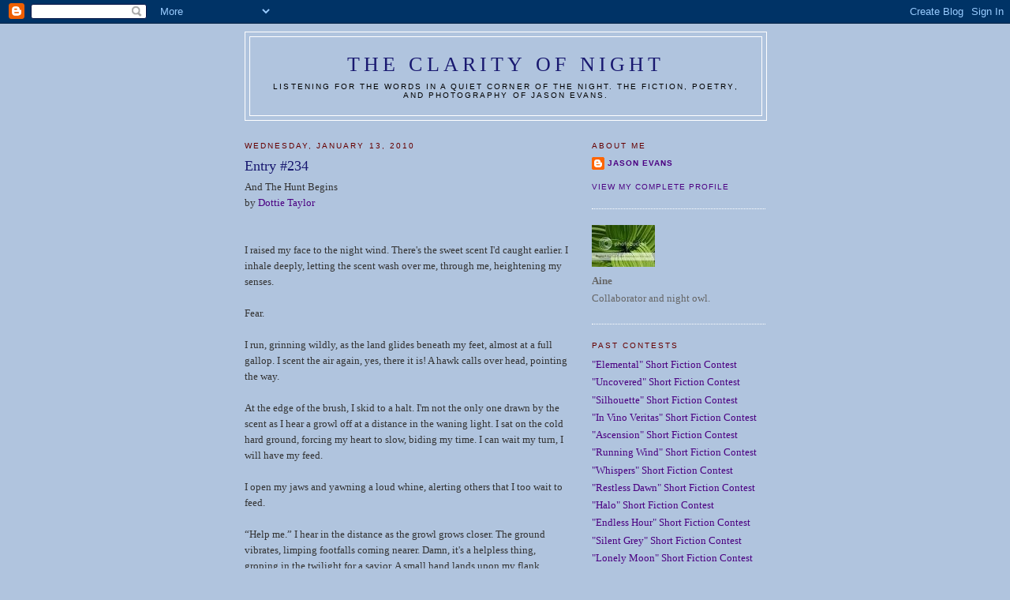

--- FILE ---
content_type: text/html; charset=UTF-8
request_url: https://clarityofnight.blogspot.com/2010/01/entry-234.html?showComment=1263841057012
body_size: 16152
content:
<!DOCTYPE html>
<html dir='ltr' xmlns='http://www.w3.org/1999/xhtml' xmlns:b='http://www.google.com/2005/gml/b' xmlns:data='http://www.google.com/2005/gml/data' xmlns:expr='http://www.google.com/2005/gml/expr'>
<head>
<link href='https://www.blogger.com/static/v1/widgets/2944754296-widget_css_bundle.css' rel='stylesheet' type='text/css'/>
<meta content='vITromZVnmzD6Rr5Sb9zwv+nRE0cyvxYixcpM8p4d5k=' name='verify-v1'/>
<META content='ecda477831b89688' name='y_key'></META>
<meta content='The fiction, poetry, and photography of Jason Evans' name='description'/>
<meta content='INTP,Jason Evans,Clarity of Night,fiction,poetry,photography,short fiction contest' name='keywords'/>
<meta content='text/html; charset=UTF-8' http-equiv='Content-Type'/>
<meta content='blogger' name='generator'/>
<link href='https://clarityofnight.blogspot.com/favicon.ico' rel='icon' type='image/x-icon'/>
<link href='http://clarityofnight.blogspot.com/2010/01/entry-234.html' rel='canonical'/>
<link rel="alternate" type="application/atom+xml" title="The Clarity of Night - Atom" href="https://clarityofnight.blogspot.com/feeds/posts/default" />
<link rel="alternate" type="application/rss+xml" title="The Clarity of Night - RSS" href="https://clarityofnight.blogspot.com/feeds/posts/default?alt=rss" />
<link rel="service.post" type="application/atom+xml" title="The Clarity of Night - Atom" href="https://www.blogger.com/feeds/15498010/posts/default" />

<link rel="alternate" type="application/atom+xml" title="The Clarity of Night - Atom" href="https://clarityofnight.blogspot.com/feeds/1390439862988477632/comments/default" />
<!--Can't find substitution for tag [blog.ieCssRetrofitLinks]-->
<meta content='http://clarityofnight.blogspot.com/2010/01/entry-234.html' property='og:url'/>
<meta content='Entry #234' property='og:title'/>
<meta content='And The Hunt Begins by Dottie Taylor I raised my face to the night wind.  There&#39;s the sweet scent I&#39;d caught earlier.  I inhale deeply, lett...' property='og:description'/>
<title>The Clarity of Night: Entry #234</title>
<style id='page-skin-1' type='text/css'><!--
/*
-----------------------------------------------
Blogger Template Style
Name:     Minima
Designer: Douglas Bowman
URL:      www.stopdesign.com
Date:     26 Feb 2004
Updated by: Blogger Team
----------------------------------------------- */
/* Variable definitions
====================
<Variable name="bgcolor" description="Page Background Color"
type="color" default="#fff">
<Variable name="textcolor" description="Text Color"
type="color" default="#333">
<Variable name="linkcolor" description="Link Color"
type="color" default="#58a">
<Variable name="pagetitlecolor" description="Blog Title Color"
type="color" default="#666">
<Variable name="descriptioncolor" description="Blog Description Color"
type="color" default="#999">
<Variable name="titlecolor" description="Post Title Color"
type="color" default="#c60">
<Variable name="bordercolor" description="Border Color"
type="color" default="#ccc">
<Variable name="sidebarcolor" description="Sidebar Title Color"
type="color" default="#999">
<Variable name="sidebartextcolor" description="Sidebar Text Color"
type="color" default="#666">
<Variable name="visitedlinkcolor" description="Visited Link Color"
type="color" default="#999">
<Variable name="bodyfont" description="Text Font"
type="font" default="normal normal 100% Georgia, Serif">
<Variable name="headerfont" description="Sidebar Title Font"
type="font"
default="normal normal 78% 'Trebuchet MS',Trebuchet,Arial,Verdana,Sans-serif">
<Variable name="pagetitlefont" description="Blog Title Font"
type="font"
default="normal normal 200% Georgia, Serif">
<Variable name="descriptionfont" description="Blog Description Font"
type="font"
default="normal normal 78% 'Trebuchet MS', Trebuchet, Arial, Verdana, Sans-serif">
<Variable name="postfooterfont" description="Post Footer Font"
type="font"
default="normal normal 78% 'Trebuchet MS', Trebuchet, Arial, Verdana, Sans-serif">
<Variable name="startSide" description="Side where text starts in blog language"
type="automatic" default="left">
<Variable name="endSide" description="Side where text ends in blog language"
type="automatic" default="right">
*/
/* Use this with templates/template-twocol.html */
body {
background:#B0C4DE;
margin:0;
color:#333333;
font:x-small Georgia Serif;
font-size/* */:/**/small;
font-size: /**/small;
text-align: center;
}
a:link {
color:#4B0082;
text-decoration:none;
}
a:visited {
color:#4B0082;
text-decoration:none;
}
a:hover {
color:#FAEBD7;
text-decoration:underline;
}
a img {
border-width:0;
}
/* Header
-----------------------------------------------
*/
#header-wrapper {
width:660px;
margin:0 auto 10px;
border:1px solid #ffffff;
}
#header-inner {
background-position: center;
margin-left: auto;
margin-right: auto;
}
#header {
margin: 5px;
border: 1px solid #ffffff;
text-align: center;
color:#191970;
}
#header h1 {
margin:5px 5px 0;
padding:15px 20px .25em;
line-height:1.2em;
text-transform:uppercase;
letter-spacing:.2em;
font: normal normal 200% Georgia, Serif;
}
#header a {
color:#191970;
text-decoration:none;
}
#header a:hover {
color:#191970;
}
#header .description {
margin:0 5px 5px;
padding:0 20px 15px;
max-width:700px;
text-transform:uppercase;
letter-spacing:.2em;
line-height: 1.4em;
font: normal normal 78% 'Trebuchet MS', Trebuchet, Arial, Verdana, Sans-serif;
color: #000000;
}
#header img {
margin-left: auto;
margin-right: auto;
}
/* Outer-Wrapper
----------------------------------------------- */
#outer-wrapper {
width: 660px;
margin:0 auto;
padding:10px;
text-align:left;
font: normal normal 100% Georgia, Serif;
}
#main-wrapper {
width: 410px;
float: left;
word-wrap: break-word; /* fix for long text breaking sidebar float in IE */
overflow: hidden;     /* fix for long non-text content breaking IE sidebar float */
}
#sidebar-wrapper {
width: 220px;
float: right;
word-wrap: break-word; /* fix for long text breaking sidebar float in IE */
overflow: hidden;      /* fix for long non-text content breaking IE sidebar float */
}
/* Headings
----------------------------------------------- */
h2 {
margin:1.5em 0 .75em;
font:normal normal 78% 'Trebuchet MS',Trebuchet,Arial,Verdana,Sans-serif;
line-height: 1.4em;
text-transform:uppercase;
letter-spacing:.2em;
color:#660000;
}
/* Posts
-----------------------------------------------
*/
h2.date-header {
margin:1.5em 0 .5em;
}
.post {
margin:.5em 0 1.5em;
border-bottom:1px dotted #ffffff;
padding-bottom:1.5em;
}
.post h3 {
margin:.25em 0 0;
padding:0 0 4px;
font-size:140%;
font-weight:normal;
line-height:1.4em;
color:#191970;
}
.post h3 a, .post h3 a:visited, .post h3 strong {
display:block;
text-decoration:none;
color:#191970;
font-weight:normal;
}
.post h3 strong, .post h3 a:hover {
color:#333333;
}
.post-body {
margin:0 0 .75em;
line-height:1.6em;
}
.post-body blockquote {
line-height:1.3em;
}
.post-footer {
margin: .75em 0;
color:#660000;
text-transform:uppercase;
letter-spacing:.1em;
font: normal normal 78% 'Trebuchet MS', Trebuchet, Arial, Verdana, Sans-serif;
line-height: 1.4em;
}
.comment-link {
margin-left:.6em;
}
.post img {
padding:4px;
border:1px solid #ffffff;
}
.post blockquote {
margin:1em 20px;
}
.post blockquote p {
margin:.75em 0;
}
/* Comments
----------------------------------------------- */
#comments h4 {
margin:1em 0;
font-weight: bold;
line-height: 1.4em;
text-transform:uppercase;
letter-spacing:.2em;
color: #660000;
}
#comments-block {
margin:1em 0 1.5em;
line-height:1.6em;
}
#comments-block .comment-author {
margin:.5em 0;
}
#comments-block .comment-body {
margin:.25em 0 0;
}
#comments-block .comment-footer {
margin:-.25em 0 2em;
line-height: 1.4em;
text-transform:uppercase;
letter-spacing:.1em;
}
#comments-block .comment-body p {
margin:0 0 .75em;
}
.deleted-comment {
font-style:italic;
color:gray;
}
#blog-pager-newer-link {
float: left;
}
#blog-pager-older-link {
float: right;
}
#blog-pager {
text-align: center;
}
.feed-links {
clear: both;
line-height: 2.5em;
}
/* Sidebar Content
----------------------------------------------- */
.sidebar {
color: #666666;
line-height: 1.5em;
}
.sidebar ul {
list-style:none;
margin:0 0 0;
padding:0 0 0;
}
.sidebar li {
margin:0;
padding-top:0;
padding-right:0;
padding-bottom:.25em;
padding-left:15px;
text-indent:-15px;
line-height:1.5em;
}
.sidebar .widget, .main .widget {
border-bottom:1px dotted #ffffff;
margin:0 0 1.5em;
padding:0 0 1.5em;
}
.main .Blog {
border-bottom-width: 0;
}
/* Profile
----------------------------------------------- */
.profile-img {
float: left;
margin-top: 0;
margin-right: 5px;
margin-bottom: 5px;
margin-left: 0;
padding: 4px;
border: 1px solid #ffffff;
}
.profile-data {
margin:0;
text-transform:uppercase;
letter-spacing:.1em;
font: normal normal 78% 'Trebuchet MS', Trebuchet, Arial, Verdana, Sans-serif;
color: #660000;
font-weight: bold;
line-height: 1.6em;
}
.profile-datablock {
margin:.5em 0 .5em;
}
.profile-textblock {
margin: 0.5em 0;
line-height: 1.6em;
}
.profile-link {
font: normal normal 78% 'Trebuchet MS', Trebuchet, Arial, Verdana, Sans-serif;
text-transform: uppercase;
letter-spacing: .1em;
}
/* Footer
----------------------------------------------- */
#footer {
width:660px;
clear:both;
margin:0 auto;
padding-top:15px;
line-height: 1.6em;
text-transform:uppercase;
letter-spacing:.1em;
text-align: center;
}

--></style>
<link href='https://www.blogger.com/dyn-css/authorization.css?targetBlogID=15498010&amp;zx=9d67c0fb-5204-4140-8fdd-ea7455842605' media='none' onload='if(media!=&#39;all&#39;)media=&#39;all&#39;' rel='stylesheet'/><noscript><link href='https://www.blogger.com/dyn-css/authorization.css?targetBlogID=15498010&amp;zx=9d67c0fb-5204-4140-8fdd-ea7455842605' rel='stylesheet'/></noscript>
<meta name='google-adsense-platform-account' content='ca-host-pub-1556223355139109'/>
<meta name='google-adsense-platform-domain' content='blogspot.com'/>

</head>
<body>
<div class='navbar section' id='navbar'><div class='widget Navbar' data-version='1' id='Navbar1'><script type="text/javascript">
    function setAttributeOnload(object, attribute, val) {
      if(window.addEventListener) {
        window.addEventListener('load',
          function(){ object[attribute] = val; }, false);
      } else {
        window.attachEvent('onload', function(){ object[attribute] = val; });
      }
    }
  </script>
<div id="navbar-iframe-container"></div>
<script type="text/javascript" src="https://apis.google.com/js/platform.js"></script>
<script type="text/javascript">
      gapi.load("gapi.iframes:gapi.iframes.style.bubble", function() {
        if (gapi.iframes && gapi.iframes.getContext) {
          gapi.iframes.getContext().openChild({
              url: 'https://www.blogger.com/navbar/15498010?po\x3d1390439862988477632\x26origin\x3dhttps://clarityofnight.blogspot.com',
              where: document.getElementById("navbar-iframe-container"),
              id: "navbar-iframe"
          });
        }
      });
    </script><script type="text/javascript">
(function() {
var script = document.createElement('script');
script.type = 'text/javascript';
script.src = '//pagead2.googlesyndication.com/pagead/js/google_top_exp.js';
var head = document.getElementsByTagName('head')[0];
if (head) {
head.appendChild(script);
}})();
</script>
</div></div>
<div id='outer-wrapper'><div id='wrap2'>
<!-- skip links for text browsers -->
<span id='skiplinks' style='display:none;'>
<a href='#main'>skip to main </a> |
      <a href='#sidebar'>skip to sidebar</a>
</span>
<div id='header-wrapper'>
<div class='header section' id='header'><div class='widget Header' data-version='1' id='Header1'>
<div id='header-inner'>
<div class='titlewrapper'>
<h1 class='title'>
<a href='https://clarityofnight.blogspot.com/'>
The Clarity of Night
</a>
</h1>
</div>
<div class='descriptionwrapper'>
<p class='description'><span>Listening for the words in a quiet corner of the night. The fiction, poetry, and photography of Jason Evans.</span></p>
</div>
</div>
</div></div>
</div>
<div id='content-wrapper'>
<div id='crosscol-wrapper' style='text-align:center'>
<div class='crosscol no-items section' id='crosscol'></div>
</div>
<div id='main-wrapper'>
<div class='main section' id='main'><div class='widget Blog' data-version='1' id='Blog1'>
<div class='blog-posts hfeed'>

          <div class="date-outer">
        
<h2 class='date-header'><span>Wednesday, January 13, 2010</span></h2>

          <div class="date-posts">
        
<div class='post-outer'>
<div class='post hentry uncustomized-post-template' itemprop='blogPost' itemscope='itemscope' itemtype='http://schema.org/BlogPosting'>
<meta content='15498010' itemprop='blogId'/>
<meta content='1390439862988477632' itemprop='postId'/>
<a name='1390439862988477632'></a>
<h3 class='post-title entry-title' itemprop='name'>
Entry #234
</h3>
<div class='post-header'>
<div class='post-header-line-1'></div>
</div>
<div class='post-body entry-content' id='post-body-1390439862988477632' itemprop='description articleBody'>
And The Hunt Begins<br />by <a href="http://myblog2point0.blogspot.com/">Dottie Taylor</a><br /><br /><br />I raised my face to the night wind.  There's the sweet scent I'd caught earlier.  I inhale deeply, letting the scent wash over me, through me, heightening my senses.<br /><br />Fear.<br /><br />I run, grinning wildly, as the land glides beneath my feet, almost at a full gallop.  I scent the air again, yes, there it is!  A hawk calls over head, pointing the way.<br /><br />At the edge of the brush, I skid to a halt.  I'm not the only one drawn by the scent as I hear a growl off at a distance in the waning light.  I sat on the cold hard ground, forcing my heart to slow, biding my time.  I can wait my turn, I will have my feed.<br /><br />I open my jaws and yawning a loud whine, alerting others that I too wait to feed. <br /><br />&#8220;Help me.&#8221;  I hear in the distance as the growl grows closer.  The ground vibrates, limping footfalls coming nearer.  Damn, it's a helpless thing, groping in the twilight for a savior.  A small hand lands upon my flank, curling in my fur.<br /><br />&#8220;Please, I'm lost.&#8221;  It pleads.  <br /><br />Food, my instincts cry.   <br /><br />Help it, my heart demands.<br /><br />Shifting is always the worst part, especially when I've been denied my feast.  Bones pop as I change, no one feeds tonight.<br /><br />A child cries in the darkness.<br />  <br />&#8220;I'm here.&#8221;  I reach out, taking the small hand in mine.  &#8220;I'm here.&#8221;
<div style='clear: both;'></div>
</div>
<div class='post-footer'>
<div class='post-footer-line post-footer-line-1'>
<span class='post-author vcard'>
Posted by
<span class='fn' itemprop='author' itemscope='itemscope' itemtype='http://schema.org/Person'>
<span itemprop='name'>Anonymous</span>
</span>
</span>
<span class='post-timestamp'>
at
<meta content='http://clarityofnight.blogspot.com/2010/01/entry-234.html' itemprop='url'/>
<a class='timestamp-link' href='https://clarityofnight.blogspot.com/2010/01/entry-234.html' rel='bookmark' title='permanent link'><abbr class='published' itemprop='datePublished' title='2010-01-13T22:54:00-05:00'>10:54 PM</abbr></a>
</span>
<span class='post-comment-link'>
</span>
<span class='post-icons'>
<span class='item-action'>
<a href='https://www.blogger.com/email-post/15498010/1390439862988477632' title='Email Post'>
<img alt='' class='icon-action' height='13' src='https://resources.blogblog.com/img/icon18_email.gif' width='18'/>
</a>
</span>
<span class='item-control blog-admin pid-937873283'>
<a href='https://www.blogger.com/post-edit.g?blogID=15498010&postID=1390439862988477632&from=pencil' title='Edit Post'>
<img alt='' class='icon-action' height='18' src='https://resources.blogblog.com/img/icon18_edit_allbkg.gif' width='18'/>
</a>
</span>
</span>
<div class='post-share-buttons goog-inline-block'>
</div>
</div>
<div class='post-footer-line post-footer-line-2'>
<span class='post-labels'>
</span>
</div>
<div class='post-footer-line post-footer-line-3'>
<span class='post-location'>
</span>
</div>
</div>
</div>
<div class='comments' id='comments'>
<a name='comments'></a>
<h4>29 comments:</h4>
<div id='Blog1_comments-block-wrapper'>
<dl class='avatar-comment-indent' id='comments-block'>
<dt class='comment-author ' id='c5745611964300745733'>
<a name='c5745611964300745733'></a>
<div class="avatar-image-container vcard"><span dir="ltr"><a href="https://www.blogger.com/profile/05264585685253812090" target="" rel="nofollow" onclick="" class="avatar-hovercard" id="av-5745611964300745733-05264585685253812090"><img src="https://resources.blogblog.com/img/blank.gif" width="35" height="35" class="delayLoad" style="display: none;" longdesc="//blogger.googleusercontent.com/img/b/R29vZ2xl/AVvXsEglMwjP7WeQkmcYYJUUsbCLvdrGzzK146ze0JA5iFTKGeLzCtzrw-07wWPEMgVnF_a0JFP-tKqMb9PYQY3d8hcFCj2nxiIk6tpRvzWmSyCnjbdxfGecS5kCyEQmH0D-XIg/s45-c/IMAGE0300.JPG" alt="" title="Bernita">

<noscript><img src="//blogger.googleusercontent.com/img/b/R29vZ2xl/AVvXsEglMwjP7WeQkmcYYJUUsbCLvdrGzzK146ze0JA5iFTKGeLzCtzrw-07wWPEMgVnF_a0JFP-tKqMb9PYQY3d8hcFCj2nxiIk6tpRvzWmSyCnjbdxfGecS5kCyEQmH0D-XIg/s45-c/IMAGE0300.JPG" width="35" height="35" class="photo" alt=""></noscript></a></span></div>
<a href='https://www.blogger.com/profile/05264585685253812090' rel='nofollow'>Bernita</a>
said...
</dt>
<dd class='comment-body' id='Blog1_cmt-5745611964300745733'>
<p>
Nice story.A nice &quot;change.&quot;
</p>
</dd>
<dd class='comment-footer'>
<span class='comment-timestamp'>
<a href='https://clarityofnight.blogspot.com/2010/01/entry-234.html?showComment=1263443576838#c5745611964300745733' title='comment permalink'>
January 13, 2010 11:32 PM
</a>
<span class='item-control blog-admin pid-88363394'>
<a class='comment-delete' href='https://www.blogger.com/comment/delete/15498010/5745611964300745733' title='Delete Comment'>
<img src='https://resources.blogblog.com/img/icon_delete13.gif'/>
</a>
</span>
</span>
</dd>
<dt class='comment-author ' id='c6804130882844913967'>
<a name='c6804130882844913967'></a>
<div class="avatar-image-container vcard"><span dir="ltr"><a href="https://www.blogger.com/profile/06120847492230531939" target="" rel="nofollow" onclick="" class="avatar-hovercard" id="av-6804130882844913967-06120847492230531939"><img src="https://resources.blogblog.com/img/blank.gif" width="35" height="35" class="delayLoad" style="display: none;" longdesc="//blogger.googleusercontent.com/img/b/R29vZ2xl/AVvXsEip2vv_5wajSebeF0GoX5FdfYxef9Hhh9iHCwY-0kcyLfH9pdjMJrLlKQDRI6YlHWOcx5tL0ng99nXIzO3-juB0Yg2sroN3bKu6CwyHfzauLQQB5UcVvYNhyhsm_44meco/s45-c/profile.jpg" alt="" title="Laurel">

<noscript><img src="//blogger.googleusercontent.com/img/b/R29vZ2xl/AVvXsEip2vv_5wajSebeF0GoX5FdfYxef9Hhh9iHCwY-0kcyLfH9pdjMJrLlKQDRI6YlHWOcx5tL0ng99nXIzO3-juB0Yg2sroN3bKu6CwyHfzauLQQB5UcVvYNhyhsm_44meco/s45-c/profile.jpg" width="35" height="35" class="photo" alt=""></noscript></a></span></div>
<a href='https://www.blogger.com/profile/06120847492230531939' rel='nofollow'>Laurel</a>
said...
</dt>
<dd class='comment-body' id='Blog1_cmt-6804130882844913967'>
<p>
Great take on a shifter tale. i love the animal vs. human duality.
</p>
</dd>
<dd class='comment-footer'>
<span class='comment-timestamp'>
<a href='https://clarityofnight.blogspot.com/2010/01/entry-234.html?showComment=1263445567394#c6804130882844913967' title='comment permalink'>
January 14, 2010 12:06 AM
</a>
<span class='item-control blog-admin pid-1732190563'>
<a class='comment-delete' href='https://www.blogger.com/comment/delete/15498010/6804130882844913967' title='Delete Comment'>
<img src='https://resources.blogblog.com/img/icon_delete13.gif'/>
</a>
</span>
</span>
</dd>
<dt class='comment-author ' id='c1770265508940435757'>
<a name='c1770265508940435757'></a>
<div class="avatar-image-container vcard"><span dir="ltr"><a href="https://www.blogger.com/profile/18311954967682696734" target="" rel="nofollow" onclick="" class="avatar-hovercard" id="av-1770265508940435757-18311954967682696734"><img src="https://resources.blogblog.com/img/blank.gif" width="35" height="35" class="delayLoad" style="display: none;" longdesc="//blogger.googleusercontent.com/img/b/R29vZ2xl/AVvXsEivDojgh_cbL-OAQgVHS7OPkrucdcEDsqib9z9NZtJRt3VmqqPlZVXR72K__-rygK3qGQfFk4abg_y6xsyzRZylYYK2Tl73vx7Pl0J8z_cPJG9H3PFQBKVoqa-1zPuXKw/s45-c/ProfilePic.jpg" alt="" title="Aniket Thakkar">

<noscript><img src="//blogger.googleusercontent.com/img/b/R29vZ2xl/AVvXsEivDojgh_cbL-OAQgVHS7OPkrucdcEDsqib9z9NZtJRt3VmqqPlZVXR72K__-rygK3qGQfFk4abg_y6xsyzRZylYYK2Tl73vx7Pl0J8z_cPJG9H3PFQBKVoqa-1zPuXKw/s45-c/ProfilePic.jpg" width="35" height="35" class="photo" alt=""></noscript></a></span></div>
<a href='https://www.blogger.com/profile/18311954967682696734' rel='nofollow'>Aniket Thakkar</a>
said...
</dt>
<dd class='comment-body' id='Blog1_cmt-1770265508940435757'>
<p>
Loved the two vices that show his thought conflicts. A very satisfying end too. Loved it.
</p>
</dd>
<dd class='comment-footer'>
<span class='comment-timestamp'>
<a href='https://clarityofnight.blogspot.com/2010/01/entry-234.html?showComment=1263447738393#c1770265508940435757' title='comment permalink'>
January 14, 2010 12:42 AM
</a>
<span class='item-control blog-admin pid-107374061'>
<a class='comment-delete' href='https://www.blogger.com/comment/delete/15498010/1770265508940435757' title='Delete Comment'>
<img src='https://resources.blogblog.com/img/icon_delete13.gif'/>
</a>
</span>
</span>
</dd>
<dt class='comment-author ' id='c4398558687928178319'>
<a name='c4398558687928178319'></a>
<div class="avatar-image-container vcard"><span dir="ltr"><a href="https://www.blogger.com/profile/01457446171624585099" target="" rel="nofollow" onclick="" class="avatar-hovercard" id="av-4398558687928178319-01457446171624585099"><img src="https://resources.blogblog.com/img/blank.gif" width="35" height="35" class="delayLoad" style="display: none;" longdesc="//blogger.googleusercontent.com/img/b/R29vZ2xl/AVvXsEii3cFDSrE3hMMlH2DiaJP-9UY9x2E-vgCk4UvJ3U0yaF905DvglcBnUdXyIv3ooNE_v1R6LXB2lcP8mn59aX4eFTvROloVjM5BtfxtpwnLCUPRjA6EGX0ANnrNKOJLHwk/s45-c/mckoala.jpg" alt="" title="McKoala">

<noscript><img src="//blogger.googleusercontent.com/img/b/R29vZ2xl/AVvXsEii3cFDSrE3hMMlH2DiaJP-9UY9x2E-vgCk4UvJ3U0yaF905DvglcBnUdXyIv3ooNE_v1R6LXB2lcP8mn59aX4eFTvROloVjM5BtfxtpwnLCUPRjA6EGX0ANnrNKOJLHwk/s45-c/mckoala.jpg" width="35" height="35" class="photo" alt=""></noscript></a></span></div>
<a href='https://www.blogger.com/profile/01457446171624585099' rel='nofollow'>McKoala</a>
said...
</dt>
<dd class='comment-body' id='Blog1_cmt-4398558687928178319'>
<p>
I love a bit of a werewolf. Neat story.
</p>
</dd>
<dd class='comment-footer'>
<span class='comment-timestamp'>
<a href='https://clarityofnight.blogspot.com/2010/01/entry-234.html?showComment=1263454845725#c4398558687928178319' title='comment permalink'>
January 14, 2010 2:40 AM
</a>
<span class='item-control blog-admin pid-621003487'>
<a class='comment-delete' href='https://www.blogger.com/comment/delete/15498010/4398558687928178319' title='Delete Comment'>
<img src='https://resources.blogblog.com/img/icon_delete13.gif'/>
</a>
</span>
</span>
</dd>
<dt class='comment-author ' id='c887658584862521616'>
<a name='c887658584862521616'></a>
<div class="avatar-image-container avatar-stock"><span dir="ltr"><a href="https://www.blogger.com/profile/03160609304010597116" target="" rel="nofollow" onclick="" class="avatar-hovercard" id="av-887658584862521616-03160609304010597116"><img src="//www.blogger.com/img/blogger_logo_round_35.png" width="35" height="35" alt="" title="Christian Bell">

</a></span></div>
<a href='https://www.blogger.com/profile/03160609304010597116' rel='nofollow'>Christian Bell</a>
said...
</dt>
<dd class='comment-body' id='Blog1_cmt-887658584862521616'>
<p>
Nice take on the shapeshifter tale!
</p>
</dd>
<dd class='comment-footer'>
<span class='comment-timestamp'>
<a href='https://clarityofnight.blogspot.com/2010/01/entry-234.html?showComment=1263470151143#c887658584862521616' title='comment permalink'>
January 14, 2010 6:55 AM
</a>
<span class='item-control blog-admin pid-337876598'>
<a class='comment-delete' href='https://www.blogger.com/comment/delete/15498010/887658584862521616' title='Delete Comment'>
<img src='https://resources.blogblog.com/img/icon_delete13.gif'/>
</a>
</span>
</span>
</dd>
<dt class='comment-author ' id='c1548054963263968443'>
<a name='c1548054963263968443'></a>
<div class="avatar-image-container vcard"><span dir="ltr"><a href="https://www.blogger.com/profile/03435479623560871881" target="" rel="nofollow" onclick="" class="avatar-hovercard" id="av-1548054963263968443-03435479623560871881"><img src="https://resources.blogblog.com/img/blank.gif" width="35" height="35" class="delayLoad" style="display: none;" longdesc="//blogger.googleusercontent.com/img/b/R29vZ2xl/AVvXsEjFBuhpB1cQoHSMzviLPlJriFs6byJhInmbrEi_VOG9JpYnrRs5WssuM6mz9zlEny9KgvxHS4YxDaxMAHPeKxmT8xfLKcbZWJpwE7gJkTgWvlhSzrqQw2XMkSW9sxv3gpQ/s45-c/*" alt="" title="Blodeuedd">

<noscript><img src="//blogger.googleusercontent.com/img/b/R29vZ2xl/AVvXsEjFBuhpB1cQoHSMzviLPlJriFs6byJhInmbrEi_VOG9JpYnrRs5WssuM6mz9zlEny9KgvxHS4YxDaxMAHPeKxmT8xfLKcbZWJpwE7gJkTgWvlhSzrqQw2XMkSW9sxv3gpQ/s45-c/*" width="35" height="35" class="photo" alt=""></noscript></a></span></div>
<a href='https://www.blogger.com/profile/03435479623560871881' rel='nofollow'>Blodeuedd</a>
said...
</dt>
<dd class='comment-body' id='Blog1_cmt-1548054963263968443'>
<p>
Yay shifters, love your story Dottie :D I am such a sucker for a good shifter story
</p>
</dd>
<dd class='comment-footer'>
<span class='comment-timestamp'>
<a href='https://clarityofnight.blogspot.com/2010/01/entry-234.html?showComment=1263472595003#c1548054963263968443' title='comment permalink'>
January 14, 2010 7:36 AM
</a>
<span class='item-control blog-admin pid-1713900392'>
<a class='comment-delete' href='https://www.blogger.com/comment/delete/15498010/1548054963263968443' title='Delete Comment'>
<img src='https://resources.blogblog.com/img/icon_delete13.gif'/>
</a>
</span>
</span>
</dd>
<dt class='comment-author ' id='c1166574109833196491'>
<a name='c1166574109833196491'></a>
<div class="avatar-image-container vcard"><span dir="ltr"><a href="https://www.blogger.com/profile/01166540490117426226" target="" rel="nofollow" onclick="" class="avatar-hovercard" id="av-1166574109833196491-01166540490117426226"><img src="https://resources.blogblog.com/img/blank.gif" width="35" height="35" class="delayLoad" style="display: none;" longdesc="//2.bp.blogspot.com/_rBHmfOu5IJE/TDkOOU8JUiI/AAAAAAAAAFA/B6JRIBwoRFI/S45-s35/cigar%2Bpic%2Bof%2Bme%2B3.jpg" alt="" title="Angel Zapata">

<noscript><img src="//2.bp.blogspot.com/_rBHmfOu5IJE/TDkOOU8JUiI/AAAAAAAAAFA/B6JRIBwoRFI/S45-s35/cigar%2Bpic%2Bof%2Bme%2B3.jpg" width="35" height="35" class="photo" alt=""></noscript></a></span></div>
<a href='https://www.blogger.com/profile/01166540490117426226' rel='nofollow'>Angel Zapata</a>
said...
</dt>
<dd class='comment-body' id='Blog1_cmt-1166574109833196491'>
<p>
I was hoping to run into a lycanthropy tale. Enjoyed it.
</p>
</dd>
<dd class='comment-footer'>
<span class='comment-timestamp'>
<a href='https://clarityofnight.blogspot.com/2010/01/entry-234.html?showComment=1263474809061#c1166574109833196491' title='comment permalink'>
January 14, 2010 8:13 AM
</a>
<span class='item-control blog-admin pid-2085270022'>
<a class='comment-delete' href='https://www.blogger.com/comment/delete/15498010/1166574109833196491' title='Delete Comment'>
<img src='https://resources.blogblog.com/img/icon_delete13.gif'/>
</a>
</span>
</span>
</dd>
<dt class='comment-author ' id='c7997535404188822331'>
<a name='c7997535404188822331'></a>
<div class="avatar-image-container avatar-stock"><span dir="ltr"><a href="http://writing.smeganpayne.com" target="" rel="nofollow" onclick=""><img src="//resources.blogblog.com/img/blank.gif" width="35" height="35" alt="" title="Megs - Scattered Bits">

</a></span></div>
<a href='http://writing.smeganpayne.com' rel='nofollow'>Megs - Scattered Bits</a>
said...
</dt>
<dd class='comment-body' id='Blog1_cmt-7997535404188822331'>
<p>
Wow.<br /><br />The initial images, the way the narrative read, dropped me directly into a predator&#39;s mind, and quickly I realized I was in a wolf. Amazingly well done.<br /><br />Then the struggle of choice and I still didn&#39;t know it was a shifter. And then the shift itself and somehow that whole last bit had my mouth hanging open and I actually said out loud, &quot;Wow.&quot;
</p>
</dd>
<dd class='comment-footer'>
<span class='comment-timestamp'>
<a href='https://clarityofnight.blogspot.com/2010/01/entry-234.html?showComment=1263512144008#c7997535404188822331' title='comment permalink'>
January 14, 2010 6:35 PM
</a>
<span class='item-control blog-admin pid-937873283'>
<a class='comment-delete' href='https://www.blogger.com/comment/delete/15498010/7997535404188822331' title='Delete Comment'>
<img src='https://resources.blogblog.com/img/icon_delete13.gif'/>
</a>
</span>
</span>
</dd>
<dt class='comment-author ' id='c7587509691519921030'>
<a name='c7587509691519921030'></a>
<div class="avatar-image-container avatar-stock"><span dir="ltr"><a href="https://www.blogger.com/profile/00539086690347476923" target="" rel="nofollow" onclick="" class="avatar-hovercard" id="av-7587509691519921030-00539086690347476923"><img src="//www.blogger.com/img/blogger_logo_round_35.png" width="35" height="35" alt="" title="Louise">

</a></span></div>
<a href='https://www.blogger.com/profile/00539086690347476923' rel='nofollow'>Louise</a>
said...
</dt>
<dd class='comment-body' id='Blog1_cmt-7587509691519921030'>
<p>
Loved this story. Loved the way it ends and the conflict between his heart and his instincts.
</p>
</dd>
<dd class='comment-footer'>
<span class='comment-timestamp'>
<a href='https://clarityofnight.blogspot.com/2010/01/entry-234.html?showComment=1263521463063#c7587509691519921030' title='comment permalink'>
January 14, 2010 9:11 PM
</a>
<span class='item-control blog-admin pid-358681001'>
<a class='comment-delete' href='https://www.blogger.com/comment/delete/15498010/7587509691519921030' title='Delete Comment'>
<img src='https://resources.blogblog.com/img/icon_delete13.gif'/>
</a>
</span>
</span>
</dd>
<dt class='comment-author ' id='c5742851538318564345'>
<a name='c5742851538318564345'></a>
<div class="avatar-image-container avatar-stock"><span dir="ltr"><a href="https://www.blogger.com/profile/08688849410604429533" target="" rel="nofollow" onclick="" class="avatar-hovercard" id="av-5742851538318564345-08688849410604429533"><img src="//www.blogger.com/img/blogger_logo_round_35.png" width="35" height="35" alt="" title="Unknown">

</a></span></div>
<a href='https://www.blogger.com/profile/08688849410604429533' rel='nofollow'>Unknown</a>
said...
</dt>
<dd class='comment-body' id='Blog1_cmt-5742851538318564345'>
<p>
Hi Bernita!<br /><br />This prompt seemed to beg for a change, lol.  Thanks.<br /><br /><br />Hi Laurel!<br /><br />I was trying to find the humanity inside the animal.  <br /><br /><br />Hi Aniket!<br /><br />I could hear both animal/human speaking, humanity won out this time.<br /><br /><br />Hi McKoala!<br /><br />I too love a bit (or a bite) of werewolf, lol.<br /><br /><br />Hi Christian!<br /><br />Thanks!  <br /><br /><br />Hi B!<br /><br />Thanks, I hate to say it, but I am too.<br /><br /><br />Hi Angel!<br /><br />Lycanthropy is one of my favs!<br /><br /><br />Hi Megs!<br /><br />The duality of animal vs human, it could have always gone the other way, the animal instincts could have won out.  Thanks Megs!<br /><br /><br />Hi Louise!<br /><br />Thanks, conflict with two parts of the same being.  <br /><br /><br />Thanks everyone for all the wonderful comments.  I loved hearing the thoughts as much as reading your great stories.  <br /><br />Dottie :)
</p>
</dd>
<dd class='comment-footer'>
<span class='comment-timestamp'>
<a href='https://clarityofnight.blogspot.com/2010/01/entry-234.html?showComment=1263529538546#c5742851538318564345' title='comment permalink'>
January 14, 2010 11:25 PM
</a>
<span class='item-control blog-admin pid-1389480227'>
<a class='comment-delete' href='https://www.blogger.com/comment/delete/15498010/5742851538318564345' title='Delete Comment'>
<img src='https://resources.blogblog.com/img/icon_delete13.gif'/>
</a>
</span>
</span>
</dd>
<dt class='comment-author ' id='c2466568167077027999'>
<a name='c2466568167077027999'></a>
<div class="avatar-image-container vcard"><span dir="ltr"><a href="https://www.blogger.com/profile/08873675614347328116" target="" rel="nofollow" onclick="" class="avatar-hovercard" id="av-2466568167077027999-08873675614347328116"><img src="https://resources.blogblog.com/img/blank.gif" width="35" height="35" class="delayLoad" style="display: none;" longdesc="//blogger.googleusercontent.com/img/b/R29vZ2xl/AVvXsEiSMDyWzBafLfp3zSjqulTNPEXJT-4aVnzvHTc-seaU2--dzoL1VhULVrf_8ii-E9dY99JcWkcPFp2q55pFmSujKXapF53otyTXkUiQ200UpphK0lp5HKqJsakvmEbBqw/s45-c/1679gloweyewolf100.jpg" alt="" title="laughingwolf">

<noscript><img src="//blogger.googleusercontent.com/img/b/R29vZ2xl/AVvXsEiSMDyWzBafLfp3zSjqulTNPEXJT-4aVnzvHTc-seaU2--dzoL1VhULVrf_8ii-E9dY99JcWkcPFp2q55pFmSujKXapF53otyTXkUiQ200UpphK0lp5HKqJsakvmEbBqw/s45-c/1679gloweyewolf100.jpg" width="35" height="35" class="photo" alt=""></noscript></a></span></div>
<a href='https://www.blogger.com/profile/08873675614347328116' rel='nofollow'>laughingwolf</a>
said...
</dt>
<dd class='comment-body' id='Blog1_cmt-2466568167077027999'>
<p>
superbly done, dottie :)
</p>
</dd>
<dd class='comment-footer'>
<span class='comment-timestamp'>
<a href='https://clarityofnight.blogspot.com/2010/01/entry-234.html?showComment=1263574807847#c2466568167077027999' title='comment permalink'>
January 15, 2010 12:00 PM
</a>
<span class='item-control blog-admin pid-1322321381'>
<a class='comment-delete' href='https://www.blogger.com/comment/delete/15498010/2466568167077027999' title='Delete Comment'>
<img src='https://resources.blogblog.com/img/icon_delete13.gif'/>
</a>
</span>
</span>
</dd>
<dt class='comment-author ' id='c4857217658079836604'>
<a name='c4857217658079836604'></a>
<div class="avatar-image-container vcard"><span dir="ltr"><a href="https://www.blogger.com/profile/13048590167153841615" target="" rel="nofollow" onclick="" class="avatar-hovercard" id="av-4857217658079836604-13048590167153841615"><img src="https://resources.blogblog.com/img/blank.gif" width="35" height="35" class="delayLoad" style="display: none;" longdesc="//4.bp.blogspot.com/-oxbbzhaPSu4/aA6ZJBM7ZMI/AAAAAAABLl4/EdpUNe8zz0sl6Hi2odJs8Rrp3-PgxLlxwCK4BGAYYCw/s35/2025-04-23%25252008.15.42.jpg" alt="" title="Rachel Green">

<noscript><img src="//4.bp.blogspot.com/-oxbbzhaPSu4/aA6ZJBM7ZMI/AAAAAAABLl4/EdpUNe8zz0sl6Hi2odJs8Rrp3-PgxLlxwCK4BGAYYCw/s35/2025-04-23%25252008.15.42.jpg" width="35" height="35" class="photo" alt=""></noscript></a></span></div>
<a href='https://www.blogger.com/profile/13048590167153841615' rel='nofollow'>Rachel Green</a>
said...
</dt>
<dd class='comment-body' id='Blog1_cmt-4857217658079836604'>
<p>
Nicely done. A lycanthrope with a heart!
</p>
</dd>
<dd class='comment-footer'>
<span class='comment-timestamp'>
<a href='https://clarityofnight.blogspot.com/2010/01/entry-234.html?showComment=1263589151446#c4857217658079836604' title='comment permalink'>
January 15, 2010 3:59 PM
</a>
<span class='item-control blog-admin pid-1986619722'>
<a class='comment-delete' href='https://www.blogger.com/comment/delete/15498010/4857217658079836604' title='Delete Comment'>
<img src='https://resources.blogblog.com/img/icon_delete13.gif'/>
</a>
</span>
</span>
</dd>
<dt class='comment-author ' id='c975672985661950850'>
<a name='c975672985661950850'></a>
<div class="avatar-image-container avatar-stock"><span dir="ltr"><img src="//resources.blogblog.com/img/blank.gif" width="35" height="35" alt="" title="Anonymous">

</span></div>
Anonymous
said...
</dt>
<dd class='comment-body' id='Blog1_cmt-975672985661950850'>
<p>
<a href="http://www.insearchofgiants.com/2010/01/commenting-on-silhouette.html" rel="nofollow">Caveat</a><br><br /><br /><b>Something I Would Keep</b><br><br />&quot;Help it, my heart demands.&quot;  Such a human thought - love the insight this short phrase lends.<br /><br /><b>Something I Might Tweak</b><br><br /><i>I open my jaws and yawning a loud whine, alerting others that I too wait to feed.</i>: Either &quot;yawn&quot; or &quot;alert&quot; should be a different tense.
</p>
</dd>
<dd class='comment-footer'>
<span class='comment-timestamp'>
<a href='https://clarityofnight.blogspot.com/2010/01/entry-234.html?showComment=1263610625729#c975672985661950850' title='comment permalink'>
January 15, 2010 9:57 PM
</a>
<span class='item-control blog-admin pid-937873283'>
<a class='comment-delete' href='https://www.blogger.com/comment/delete/15498010/975672985661950850' title='Delete Comment'>
<img src='https://resources.blogblog.com/img/icon_delete13.gif'/>
</a>
</span>
</span>
</dd>
<dt class='comment-author ' id='c770616880809083051'>
<a name='c770616880809083051'></a>
<div class="avatar-image-container avatar-stock"><span dir="ltr"><a href="https://www.blogger.com/profile/00279859240371070699" target="" rel="nofollow" onclick="" class="avatar-hovercard" id="av-770616880809083051-00279859240371070699"><img src="//www.blogger.com/img/blogger_logo_round_35.png" width="35" height="35" alt="" title="Preeti">

</a></span></div>
<a href='https://www.blogger.com/profile/00279859240371070699' rel='nofollow'>Preeti</a>
said...
</dt>
<dd class='comment-body' id='Blog1_cmt-770616880809083051'>
<p>
Whoa...<br /><br />that was beautiful. a very unique take on the prompt.<br />loved the conflict.
</p>
</dd>
<dd class='comment-footer'>
<span class='comment-timestamp'>
<a href='https://clarityofnight.blogspot.com/2010/01/entry-234.html?showComment=1263614603734#c770616880809083051' title='comment permalink'>
January 15, 2010 11:03 PM
</a>
<span class='item-control blog-admin pid-539711608'>
<a class='comment-delete' href='https://www.blogger.com/comment/delete/15498010/770616880809083051' title='Delete Comment'>
<img src='https://resources.blogblog.com/img/icon_delete13.gif'/>
</a>
</span>
</span>
</dd>
<dt class='comment-author ' id='c8426587464516232674'>
<a name='c8426587464516232674'></a>
<div class="avatar-image-container avatar-stock"><span dir="ltr"><img src="//resources.blogblog.com/img/blank.gif" width="35" height="35" alt="" title="James R. Tomlinson">

</span></div>
James R. Tomlinson
said...
</dt>
<dd class='comment-body' id='Blog1_cmt-8426587464516232674'>
<p>
As I read the entries, what makes your shapeshifter character stand-out from others is the caring, maternal instinct; it sets the tone of your flash.
</p>
</dd>
<dd class='comment-footer'>
<span class='comment-timestamp'>
<a href='https://clarityofnight.blogspot.com/2010/01/entry-234.html?showComment=1263642038815#c8426587464516232674' title='comment permalink'>
January 16, 2010 6:40 AM
</a>
<span class='item-control blog-admin pid-937873283'>
<a class='comment-delete' href='https://www.blogger.com/comment/delete/15498010/8426587464516232674' title='Delete Comment'>
<img src='https://resources.blogblog.com/img/icon_delete13.gif'/>
</a>
</span>
</span>
</dd>
<dt class='comment-author ' id='c4258748053376732944'>
<a name='c4258748053376732944'></a>
<div class="avatar-image-container avatar-stock"><span dir="ltr"><a href="https://www.blogger.com/profile/17335415338155220244" target="" rel="nofollow" onclick="" class="avatar-hovercard" id="av-4258748053376732944-17335415338155220244"><img src="//www.blogger.com/img/blogger_logo_round_35.png" width="35" height="35" alt="" title="Beth">

</a></span></div>
<a href='https://www.blogger.com/profile/17335415338155220244' rel='nofollow'>Beth</a>
said...
</dt>
<dd class='comment-body' id='Blog1_cmt-4258748053376732944'>
<p>
One of my favorites. My favorite genre.
</p>
</dd>
<dd class='comment-footer'>
<span class='comment-timestamp'>
<a href='https://clarityofnight.blogspot.com/2010/01/entry-234.html?showComment=1263673843401#c4258748053376732944' title='comment permalink'>
January 16, 2010 3:30 PM
</a>
<span class='item-control blog-admin pid-2040104300'>
<a class='comment-delete' href='https://www.blogger.com/comment/delete/15498010/4258748053376732944' title='Delete Comment'>
<img src='https://resources.blogblog.com/img/icon_delete13.gif'/>
</a>
</span>
</span>
</dd>
<dt class='comment-author ' id='c1287991033308389842'>
<a name='c1287991033308389842'></a>
<div class="avatar-image-container vcard"><span dir="ltr"><a href="https://www.blogger.com/profile/09252565450452195395" target="" rel="nofollow" onclick="" class="avatar-hovercard" id="av-1287991033308389842-09252565450452195395"><img src="https://resources.blogblog.com/img/blank.gif" width="35" height="35" class="delayLoad" style="display: none;" longdesc="//blogger.googleusercontent.com/img/b/R29vZ2xl/AVvXsEhO-yOSP5cQt4UnZCS4_cq5kOEYPXMELZZTu_edYAhwHdhbAsvJ73RJoiF9eTr7LRvfLWDkTbrnxw_oN8vf4EtlK9zoSkdXvXLLKxuQXAA2TBqHiRfHaVIjgRQL2qOMtQ/s45-c/me_wedding.JPG" alt="" title="Sarah Laurenson">

<noscript><img src="//blogger.googleusercontent.com/img/b/R29vZ2xl/AVvXsEhO-yOSP5cQt4UnZCS4_cq5kOEYPXMELZZTu_edYAhwHdhbAsvJ73RJoiF9eTr7LRvfLWDkTbrnxw_oN8vf4EtlK9zoSkdXvXLLKxuQXAA2TBqHiRfHaVIjgRQL2qOMtQ/s45-c/me_wedding.JPG" width="35" height="35" class="photo" alt=""></noscript></a></span></div>
<a href='https://www.blogger.com/profile/09252565450452195395' rel='nofollow'>Sarah Laurenson</a>
said...
</dt>
<dd class='comment-body' id='Blog1_cmt-1287991033308389842'>
<p>
Animal or human instinct. Tough choice in animal form. Good job.
</p>
</dd>
<dd class='comment-footer'>
<span class='comment-timestamp'>
<a href='https://clarityofnight.blogspot.com/2010/01/entry-234.html?showComment=1263680990039#c1287991033308389842' title='comment permalink'>
January 16, 2010 5:29 PM
</a>
<span class='item-control blog-admin pid-710484761'>
<a class='comment-delete' href='https://www.blogger.com/comment/delete/15498010/1287991033308389842' title='Delete Comment'>
<img src='https://resources.blogblog.com/img/icon_delete13.gif'/>
</a>
</span>
</span>
</dd>
<dt class='comment-author ' id='c8971464742167600364'>
<a name='c8971464742167600364'></a>
<div class="avatar-image-container vcard"><span dir="ltr"><a href="https://www.blogger.com/profile/15201246474625590886" target="" rel="nofollow" onclick="" class="avatar-hovercard" id="av-8971464742167600364-15201246474625590886"><img src="https://resources.blogblog.com/img/blank.gif" width="35" height="35" class="delayLoad" style="display: none;" longdesc="//blogger.googleusercontent.com/img/b/R29vZ2xl/AVvXsEj5DZe4PAJ9Bl8elq6yJckrl-V3BcjZJHmGzWBoxFL3TH4pJ3y54le-OW_-FxzNMrWr4dgzuKBb4Pim39Sv5thlW-Wg3_qWC1jwv8N54NtDeV5UbT01w700cd8HXh7g9fQ/s45-c/AimeeLaine-web-AW.jpg" alt="" title="Aimee Laine">

<noscript><img src="//blogger.googleusercontent.com/img/b/R29vZ2xl/AVvXsEj5DZe4PAJ9Bl8elq6yJckrl-V3BcjZJHmGzWBoxFL3TH4pJ3y54le-OW_-FxzNMrWr4dgzuKBb4Pim39Sv5thlW-Wg3_qWC1jwv8N54NtDeV5UbT01w700cd8HXh7g9fQ/s45-c/AimeeLaine-web-AW.jpg" width="35" height="35" class="photo" alt=""></noscript></a></span></div>
<a href='https://www.blogger.com/profile/15201246474625590886' rel='nofollow'>Aimee Laine</a>
said...
</dt>
<dd class='comment-body' id='Blog1_cmt-8971464742167600364'>
<p>
Yeah for a happy ending! :)
</p>
</dd>
<dd class='comment-footer'>
<span class='comment-timestamp'>
<a href='https://clarityofnight.blogspot.com/2010/01/entry-234.html?showComment=1263686001844#c8971464742167600364' title='comment permalink'>
January 16, 2010 6:53 PM
</a>
<span class='item-control blog-admin pid-551032021'>
<a class='comment-delete' href='https://www.blogger.com/comment/delete/15498010/8971464742167600364' title='Delete Comment'>
<img src='https://resources.blogblog.com/img/icon_delete13.gif'/>
</a>
</span>
</span>
</dd>
<dt class='comment-author ' id='c5055987638045987477'>
<a name='c5055987638045987477'></a>
<div class="avatar-image-container vcard"><span dir="ltr"><a href="https://www.blogger.com/profile/12003379181294550035" target="" rel="nofollow" onclick="" class="avatar-hovercard" id="av-5055987638045987477-12003379181294550035"><img src="https://resources.blogblog.com/img/blank.gif" width="35" height="35" class="delayLoad" style="display: none;" longdesc="//blogger.googleusercontent.com/img/b/R29vZ2xl/AVvXsEjmDg8tPZUi5C1OfsJMDfYavbThMykmiD3PqKByYMd0E49xXCDL3eIcV8yPsOR8QNp5AqPptjhE51xZwNSGgdSPRxv2wAyafrQ0rTz3Y1VZV4jBpD6NwDdIpwwamqBdosM/s45-c/image.jpg" alt="" title="Karen">

<noscript><img src="//blogger.googleusercontent.com/img/b/R29vZ2xl/AVvXsEjmDg8tPZUi5C1OfsJMDfYavbThMykmiD3PqKByYMd0E49xXCDL3eIcV8yPsOR8QNp5AqPptjhE51xZwNSGgdSPRxv2wAyafrQ0rTz3Y1VZV4jBpD6NwDdIpwwamqBdosM/s45-c/image.jpg" width="35" height="35" class="photo" alt=""></noscript></a></span></div>
<a href='https://www.blogger.com/profile/12003379181294550035' rel='nofollow'>Karen</a>
said...
</dt>
<dd class='comment-body' id='Blog1_cmt-5055987638045987477'>
<p>
I love that his humanity forced him to make this particular choice. Very nice.
</p>
</dd>
<dd class='comment-footer'>
<span class='comment-timestamp'>
<a href='https://clarityofnight.blogspot.com/2010/01/entry-234.html?showComment=1263696673307#c5055987638045987477' title='comment permalink'>
January 16, 2010 9:51 PM
</a>
<span class='item-control blog-admin pid-114929381'>
<a class='comment-delete' href='https://www.blogger.com/comment/delete/15498010/5055987638045987477' title='Delete Comment'>
<img src='https://resources.blogblog.com/img/icon_delete13.gif'/>
</a>
</span>
</span>
</dd>
<dt class='comment-author ' id='c6056560618226086402'>
<a name='c6056560618226086402'></a>
<div class="avatar-image-container avatar-stock"><span dir="ltr"><img src="//resources.blogblog.com/img/blank.gif" width="35" height="35" alt="" title="Deb Smythe">

</span></div>
Deb Smythe
said...
</dt>
<dd class='comment-body' id='Blog1_cmt-6056560618226086402'>
<p>
A beautifully written tail, er tale. Love your word choice. You nailed the wolf&#39;s pov and made him sympathethic to boot.
</p>
</dd>
<dd class='comment-footer'>
<span class='comment-timestamp'>
<a href='https://clarityofnight.blogspot.com/2010/01/entry-234.html?showComment=1263739244953#c6056560618226086402' title='comment permalink'>
January 17, 2010 9:40 AM
</a>
<span class='item-control blog-admin pid-937873283'>
<a class='comment-delete' href='https://www.blogger.com/comment/delete/15498010/6056560618226086402' title='Delete Comment'>
<img src='https://resources.blogblog.com/img/icon_delete13.gif'/>
</a>
</span>
</span>
</dd>
<dt class='comment-author ' id='c4520845443842346152'>
<a name='c4520845443842346152'></a>
<div class="avatar-image-container avatar-stock"><span dir="ltr"><img src="//resources.blogblog.com/img/blank.gif" width="35" height="35" alt="" title="Jean Ann Williams">

</span></div>
Jean Ann Williams
said...
</dt>
<dd class='comment-body' id='Blog1_cmt-4520845443842346152'>
<p>
I&#39;m not a fan of shape shifting. But. This is refreshing. It truly is.<br /><br />Thank you for this!
</p>
</dd>
<dd class='comment-footer'>
<span class='comment-timestamp'>
<a href='https://clarityofnight.blogspot.com/2010/01/entry-234.html?showComment=1263789448550#c4520845443842346152' title='comment permalink'>
January 17, 2010 11:37 PM
</a>
<span class='item-control blog-admin pid-937873283'>
<a class='comment-delete' href='https://www.blogger.com/comment/delete/15498010/4520845443842346152' title='Delete Comment'>
<img src='https://resources.blogblog.com/img/icon_delete13.gif'/>
</a>
</span>
</span>
</dd>
<dt class='comment-author ' id='c6093882350466844109'>
<a name='c6093882350466844109'></a>
<div class="avatar-image-container avatar-stock"><span dir="ltr"><img src="//resources.blogblog.com/img/blank.gif" width="35" height="35" alt="" title="Jean Ann Williams">

</span></div>
Jean Ann Williams
said...
</dt>
<dd class='comment-body' id='Blog1_cmt-6093882350466844109'>
<p>
BTW, I said, &quot;Wow!&quot; out loud, also.<br /><br />And yes, the maternal instinct was what made me love this.
</p>
</dd>
<dd class='comment-footer'>
<span class='comment-timestamp'>
<a href='https://clarityofnight.blogspot.com/2010/01/entry-234.html?showComment=1263789660631#c6093882350466844109' title='comment permalink'>
January 17, 2010 11:41 PM
</a>
<span class='item-control blog-admin pid-937873283'>
<a class='comment-delete' href='https://www.blogger.com/comment/delete/15498010/6093882350466844109' title='Delete Comment'>
<img src='https://resources.blogblog.com/img/icon_delete13.gif'/>
</a>
</span>
</span>
</dd>
<dt class='comment-author ' id='c3550857223266772071'>
<a name='c3550857223266772071'></a>
<div class="avatar-image-container vcard"><span dir="ltr"><a href="https://www.blogger.com/profile/04951739945670483199" target="" rel="nofollow" onclick="" class="avatar-hovercard" id="av-3550857223266772071-04951739945670483199"><img src="https://resources.blogblog.com/img/blank.gif" width="35" height="35" class="delayLoad" style="display: none;" longdesc="//blogger.googleusercontent.com/img/b/R29vZ2xl/AVvXsEjBdrxzUItheUp3yWbiPt3d2ICPSDGrd5OsKcrcALPkYWAFDdd4gkhuPUIhPaBE7H3FhuHorkUx2wkw3MD8IAvJpSYkRCobtGUvXDyePYUiIemHXJNlxjsFp0VAu8Wi2AM/s45-c/Jane.jpg" alt="" title="JaneyV">

<noscript><img src="//blogger.googleusercontent.com/img/b/R29vZ2xl/AVvXsEjBdrxzUItheUp3yWbiPt3d2ICPSDGrd5OsKcrcALPkYWAFDdd4gkhuPUIhPaBE7H3FhuHorkUx2wkw3MD8IAvJpSYkRCobtGUvXDyePYUiIemHXJNlxjsFp0VAu8Wi2AM/s45-c/Jane.jpg" width="35" height="35" class="photo" alt=""></noscript></a></span></div>
<a href='https://www.blogger.com/profile/04951739945670483199' rel='nofollow'>JaneyV</a>
said...
</dt>
<dd class='comment-body' id='Blog1_cmt-3550857223266772071'>
<p>
Dottie - this is superb.  The wolf&#39;s voice was perfect.  We were right there with you on the hunt - all sinew and instinct and then we heard the voice of the child.  You pitched the conflict between animal and human so well I could feel the struggle within to do what was right.<br /><br />Gorgeous.
</p>
</dd>
<dd class='comment-footer'>
<span class='comment-timestamp'>
<a href='https://clarityofnight.blogspot.com/2010/01/entry-234.html?showComment=1263841057012#c3550857223266772071' title='comment permalink'>
January 18, 2010 1:57 PM
</a>
<span class='item-control blog-admin pid-1742287941'>
<a class='comment-delete' href='https://www.blogger.com/comment/delete/15498010/3550857223266772071' title='Delete Comment'>
<img src='https://resources.blogblog.com/img/icon_delete13.gif'/>
</a>
</span>
</span>
</dd>
<dt class='comment-author ' id='c4706796523364080757'>
<a name='c4706796523364080757'></a>
<div class="avatar-image-container avatar-stock"><span dir="ltr"><a href="https://www.blogger.com/profile/04344917148662934359" target="" rel="nofollow" onclick="" class="avatar-hovercard" id="av-4706796523364080757-04344917148662934359"><img src="//www.blogger.com/img/blogger_logo_round_35.png" width="35" height="35" alt="" title="Craig">

</a></span></div>
<a href='https://www.blogger.com/profile/04344917148662934359' rel='nofollow'>Craig</a>
said...
</dt>
<dd class='comment-body' id='Blog1_cmt-4706796523364080757'>
<p>
I like the multiple conflicts you built up in this piece.
</p>
</dd>
<dd class='comment-footer'>
<span class='comment-timestamp'>
<a href='https://clarityofnight.blogspot.com/2010/01/entry-234.html?showComment=1263861759225#c4706796523364080757' title='comment permalink'>
January 18, 2010 7:42 PM
</a>
<span class='item-control blog-admin pid-881208943'>
<a class='comment-delete' href='https://www.blogger.com/comment/delete/15498010/4706796523364080757' title='Delete Comment'>
<img src='https://resources.blogblog.com/img/icon_delete13.gif'/>
</a>
</span>
</span>
</dd>
<dt class='comment-author ' id='c7127068469961093614'>
<a name='c7127068469961093614'></a>
<div class="avatar-image-container avatar-stock"><span dir="ltr"><a href="https://www.blogger.com/profile/05028687955957107957" target="" rel="nofollow" onclick="" class="avatar-hovercard" id="av-7127068469961093614-05028687955957107957"><img src="//www.blogger.com/img/blogger_logo_round_35.png" width="35" height="35" alt="" title="PJD">

</a></span></div>
<a href='https://www.blogger.com/profile/05028687955957107957' rel='nofollow'>PJD</a>
said...
</dt>
<dd class='comment-body' id='Blog1_cmt-7127068469961093614'>
<p>
Terrific inside-out approach to the shifter idea.  I love the progression of the character, and how we&#39;re brought along with it so naturally.  The excitement of what&#39;s going on turns to frustration and conflict, and ultimately to nobility in action.  Really terrific.<br /><br />Quibble:  Watch tense shifts.  For example the first sentence is past tense, but the majority of the tale is present.
</p>
</dd>
<dd class='comment-footer'>
<span class='comment-timestamp'>
<a href='https://clarityofnight.blogspot.com/2010/01/entry-234.html?showComment=1263884576816#c7127068469961093614' title='comment permalink'>
January 19, 2010 2:02 AM
</a>
<span class='item-control blog-admin pid-375121350'>
<a class='comment-delete' href='https://www.blogger.com/comment/delete/15498010/7127068469961093614' title='Delete Comment'>
<img src='https://resources.blogblog.com/img/icon_delete13.gif'/>
</a>
</span>
</span>
</dd>
<dt class='comment-author ' id='c6216733845792267221'>
<a name='c6216733845792267221'></a>
<div class="avatar-image-container vcard"><span dir="ltr"><a href="https://www.blogger.com/profile/12396832012591524937" target="" rel="nofollow" onclick="" class="avatar-hovercard" id="av-6216733845792267221-12396832012591524937"><img src="https://resources.blogblog.com/img/blank.gif" width="35" height="35" class="delayLoad" style="display: none;" longdesc="//blogger.googleusercontent.com/img/b/R29vZ2xl/AVvXsEi1HOXdmahVo4sxbQzZrDwc37SOMK281_fZ9hVvFU1eceUfiGuv-ixzGj-G82J8Xi9HdjN373_jU14ShyphenhyphenFFrAdmLTe3-hKyBMAADqjtoMQB7ekR_O1qBo2GIBvHInhHbA/s45-c/nameavCecile.jpg" alt="" title="Cecile Smutty Hussy">

<noscript><img src="//blogger.googleusercontent.com/img/b/R29vZ2xl/AVvXsEi1HOXdmahVo4sxbQzZrDwc37SOMK281_fZ9hVvFU1eceUfiGuv-ixzGj-G82J8Xi9HdjN373_jU14ShyphenhyphenFFrAdmLTe3-hKyBMAADqjtoMQB7ekR_O1qBo2GIBvHInhHbA/s45-c/nameavCecile.jpg" width="35" height="35" class="photo" alt=""></noscript></a></span></div>
<a href='https://www.blogger.com/profile/12396832012591524937' rel='nofollow'>Cecile Smutty Hussy</a>
said...
</dt>
<dd class='comment-body' id='Blog1_cmt-6216733845792267221'>
<p>
Dottie, this is awesome. The story is amazing. You made me feel as I was the wolf. Great story!
</p>
</dd>
<dd class='comment-footer'>
<span class='comment-timestamp'>
<a href='https://clarityofnight.blogspot.com/2010/01/entry-234.html?showComment=1263919113532#c6216733845792267221' title='comment permalink'>
January 19, 2010 11:38 AM
</a>
<span class='item-control blog-admin pid-1774312860'>
<a class='comment-delete' href='https://www.blogger.com/comment/delete/15498010/6216733845792267221' title='Delete Comment'>
<img src='https://resources.blogblog.com/img/icon_delete13.gif'/>
</a>
</span>
</span>
</dd>
<dt class='comment-author ' id='c7669251332781779189'>
<a name='c7669251332781779189'></a>
<div class="avatar-image-container avatar-stock"><span dir="ltr"><a href="http://www.catvibe.net/blog" target="" rel="nofollow" onclick=""><img src="//resources.blogblog.com/img/blank.gif" width="35" height="35" alt="" title="catvibe">

</a></span></div>
<a href='http://www.catvibe.net/blog' rel='nofollow'>catvibe</a>
said...
</dt>
<dd class='comment-body' id='Blog1_cmt-7669251332781779189'>
<p>
Well, when you get here late and all the above have done all the constructive criticism, there is only one thing left to say, awesome story.  Fictional accounting of the epic human conflict.  Wonderful.
</p>
</dd>
<dd class='comment-footer'>
<span class='comment-timestamp'>
<a href='https://clarityofnight.blogspot.com/2010/01/entry-234.html?showComment=1263919754589#c7669251332781779189' title='comment permalink'>
January 19, 2010 11:49 AM
</a>
<span class='item-control blog-admin pid-937873283'>
<a class='comment-delete' href='https://www.blogger.com/comment/delete/15498010/7669251332781779189' title='Delete Comment'>
<img src='https://resources.blogblog.com/img/icon_delete13.gif'/>
</a>
</span>
</span>
</dd>
<dt class='comment-author ' id='c3417711173716326428'>
<a name='c3417711173716326428'></a>
<div class="avatar-image-container avatar-stock"><span dir="ltr"><img src="//resources.blogblog.com/img/blank.gif" width="35" height="35" alt="" title="Deb Smythe">

</span></div>
Deb Smythe
said...
</dt>
<dd class='comment-body' id='Blog1_cmt-3417711173716326428'>
<p>
Dottie, congrats on the H/M. Great story. You were on my fav list.
</p>
</dd>
<dd class='comment-footer'>
<span class='comment-timestamp'>
<a href='https://clarityofnight.blogspot.com/2010/01/entry-234.html?showComment=1264087168261#c3417711173716326428' title='comment permalink'>
January 21, 2010 10:19 AM
</a>
<span class='item-control blog-admin pid-937873283'>
<a class='comment-delete' href='https://www.blogger.com/comment/delete/15498010/3417711173716326428' title='Delete Comment'>
<img src='https://resources.blogblog.com/img/icon_delete13.gif'/>
</a>
</span>
</span>
</dd>
<dt class='comment-author ' id='c8042164180163758596'>
<a name='c8042164180163758596'></a>
<div class="avatar-image-container avatar-stock"><span dir="ltr"><img src="//resources.blogblog.com/img/blank.gif" width="35" height="35" alt="" title="Anonymous">

</span></div>
Anonymous
said...
</dt>
<dd class='comment-body' id='Blog1_cmt-8042164180163758596'>
<p>
Beautiful. I love the battle between heart and instinct - and I&#39;m so glad the heart won out.<br /><br />Congrats on the honorable mention. ;)<br /><br />~ Corra
</p>
</dd>
<dd class='comment-footer'>
<span class='comment-timestamp'>
<a href='https://clarityofnight.blogspot.com/2010/01/entry-234.html?showComment=1264294990110#c8042164180163758596' title='comment permalink'>
January 23, 2010 8:03 PM
</a>
<span class='item-control blog-admin pid-937873283'>
<a class='comment-delete' href='https://www.blogger.com/comment/delete/15498010/8042164180163758596' title='Delete Comment'>
<img src='https://resources.blogblog.com/img/icon_delete13.gif'/>
</a>
</span>
</span>
</dd>
</dl>
</div>
<p class='comment-footer'>
<a href='https://www.blogger.com/comment/fullpage/post/15498010/1390439862988477632' onclick='javascript:window.open(this.href, "bloggerPopup", "toolbar=0,location=0,statusbar=1,menubar=0,scrollbars=yes,width=640,height=500"); return false;'>Post a Comment</a>
</p>
</div>
</div>

        </div></div>
      
</div>
<div class='blog-pager' id='blog-pager'>
<span id='blog-pager-newer-link'>
<a class='blog-pager-newer-link' href='https://clarityofnight.blogspot.com/2010/01/entry-235.html' id='Blog1_blog-pager-newer-link' title='Newer Post'>Newer Post</a>
</span>
<span id='blog-pager-older-link'>
<a class='blog-pager-older-link' href='https://clarityofnight.blogspot.com/2010/01/entry-233.html' id='Blog1_blog-pager-older-link' title='Older Post'>Older Post</a>
</span>
<a class='home-link' href='https://clarityofnight.blogspot.com/'>Home</a>
</div>
<div class='clear'></div>
<div class='post-feeds'>
<div class='feed-links'>
Subscribe to:
<a class='feed-link' href='https://clarityofnight.blogspot.com/feeds/1390439862988477632/comments/default' target='_blank' type='application/atom+xml'>Post Comments (Atom)</a>
</div>
</div>
</div></div>
</div>
<div id='sidebar-wrapper'>
<div class='sidebar section' id='sidebar'><div class='widget Profile' data-version='1' id='Profile1'>
<h2>About Me</h2>
<div class='widget-content'>
<dl class='profile-datablock'>
<dt class='profile-data'>
<a class='profile-name-link g-profile' href='https://www.blogger.com/profile/14851992219298316168' rel='author' style='background-image: url(//www.blogger.com/img/logo-16.png);'>
Jason Evans
</a>
</dt>
</dl>
<a class='profile-link' href='https://www.blogger.com/profile/14851992219298316168' rel='author'>View my complete profile</a>
<div class='clear'></div>
</div>
</div><div class='widget HTML' data-version='1' id='HTML6'>
<div class='widget-content'>
<ul><li><a href="//www.blogger.com/profile/08402176500997528105"><img src="https://lh3.googleusercontent.com/blogger_img_proxy/AEn0k_s29VnTy3cX4ZVyos4TAiT2Yct_Gfu-NS-69ei-zh9UzBpOqNAV9K2hUX5x1KEq1DvAGLwPdBJP6aHp6L2p3PM7p2Z1DvO1sTL43NrmVxgNTterkIcDdDl0aMKd2Fl1lt7oHfQBbl0GPcg=s0-d"></a>
<li><b>Aine</b>
<li>Collaborator and night owl.
</li></li></li></ul>
</div>
<div class='clear'></div>
</div><div class='widget LinkList' data-version='1' id='LinkList2'>
<h2>Past Contests</h2>
<div class='widget-content'>
<ul>
<li><a href='http://clarityofnight.blogspot.com/2011/07/elemental-short-fiction-contest_14.html'>"Elemental" Short Fiction Contest</a></li>
<li><a href='http://clarityofnight.blogspot.com/2010/07/uncovered-short-fiction-contest_28.html'>"Uncovered" Short Fiction Contest</a></li>
<li><a href='http://clarityofnight.blogspot.com/2010/01/silhouette-short-fiction-contest_05.html'>"Silhouette" Short Fiction Contest</a></li>
<li><a href='http://clarityofnight.blogspot.com/2009/07/in-vino-veritas-truth-in-wine.html'>"In Vino Veritas" Short Fiction Contest</a></li>
<li><a href='http://clarityofnight.blogspot.com/2009/01/ascension-short-fiction-contest_05.html'>"Ascension" Short Fiction Contest</a></li>
<li><a href='http://clarityofnight.blogspot.com/2008/07/running-wind-short-fiction-contest_09.html'>"Running Wind" Short Fiction Contest</a></li>
<li><a href='http://clarityofnight.blogspot.com/2008/02/whispers-short-fiction-contest_27.html'>"Whispers" Short Fiction Contest</a></li>
<li><a href='http://clarityofnight.blogspot.com/2007/11/restless-dawn-short-fiction-contest_14.html'>"Restless Dawn" Short Fiction Contest</a></li>
<li><a href='http://clarityofnight.blogspot.com/2007/08/halo-short-fiction-contest.html'>"Halo" Short Fiction Contest</a></li>
<li><a href='http://clarityofnight.blogspot.com/2007/04/endless-hour-short-fiction-contest_25.html'>"Endless Hour" Short Fiction Contest</a></li>
<li><a href='http://clarityofnight.blogspot.com/2007/01/silent-grey-short-fiction-contest_10.html'>"Silent Grey" Short Fiction Contest</a></li>
<li><a href='http://clarityofnight.blogspot.com/2006/08/lonely-moon-short-fiction-contest_29.html'>"Lonely Moon" Short Fiction Contest (with Anne Frasier)</a></li>
<li><a href='http://clarityofnight.blogspot.com/2006/06/midnight-road-short-fiction-contest_30.html'>"Midnight Road" Short Fiction Contest</a></li>
<li><a href='http://clarityofnight.blogspot.com/2006/04/two-lights-short-fiction-contest_27.html'>"Two Lights" Short Fiction Contest</a></li>
</ul>
<div class='clear'></div>
</div>
</div><div class='widget Image' data-version='1' id='Image2'>
<h2>The Official Compilation!</h2>
<div class='widget-content'>
<a href='http://www.keepandshare.com/doc/2083033/the-clarity-of-night-contests-vol-i-pdf-july-20-2010-8-56-am-5-0-meg?da=y'>
<img alt='The Official Compilation!' height='123' id='Image2_img' src='//1.bp.blogspot.com/_yQ65Hi3J18w/TFoRi6-F8hI/AAAAAAAABrw/A3khz_fD83Y/S220/Clarity+of+Night.ebook.rs.jpg' width='80'/>
</a>
<br/>
<span class='caption'>Get the winners of the first 12 Clarity of Night contests in one place!  Extras too!!</span>
</div>
<div class='clear'></div>
</div><div class='widget Label' data-version='1' id='Label1'>
<h2>Categories</h2>
<div class='widget-content list-label-widget-content'>
<ul>
<li>
<a dir='ltr' href='https://clarityofnight.blogspot.com/search/label/poetry'>poetry</a>
<span dir='ltr'>(193)</span>
</li>
<li>
<a dir='ltr' href='https://clarityofnight.blogspot.com/search/label/fiction'>fiction</a>
<span dir='ltr'>(180)</span>
</li>
<li>
<a dir='ltr' href='https://clarityofnight.blogspot.com/search/label/vignette'>vignette</a>
<span dir='ltr'>(106)</span>
</li>
<li>
<a dir='ltr' href='https://clarityofnight.blogspot.com/search/label/serial'>serial</a>
<span dir='ltr'>(59)</span>
</li>
<li>
<a dir='ltr' href='https://clarityofnight.blogspot.com/search/label/lyrics'>lyrics</a>
<span dir='ltr'>(56)</span>
</li>
<li>
<a dir='ltr' href='https://clarityofnight.blogspot.com/search/label/personal'>personal</a>
<span dir='ltr'>(52)</span>
</li>
<li>
<a dir='ltr' href='https://clarityofnight.blogspot.com/search/label/insights'>insights</a>
<span dir='ltr'>(33)</span>
</li>
<li>
<a dir='ltr' href='https://clarityofnight.blogspot.com/search/label/thoughts'>thoughts</a>
<span dir='ltr'>(31)</span>
</li>
<li>
<a dir='ltr' href='https://clarityofnight.blogspot.com/search/label/cemetery'>cemetery</a>
<span dir='ltr'>(26)</span>
</li>
<li>
<a dir='ltr' href='https://clarityofnight.blogspot.com/search/label/forest'>forest</a>
<span dir='ltr'>(17)</span>
</li>
<li>
<a dir='ltr' href='https://clarityofnight.blogspot.com/search/label/nature'>nature</a>
<span dir='ltr'>(16)</span>
</li>
<li>
<a dir='ltr' href='https://clarityofnight.blogspot.com/search/label/remembrance'>remembrance</a>
<span dir='ltr'>(16)</span>
</li>
<li>
<a dir='ltr' href='https://clarityofnight.blogspot.com/search/label/writing'>writing</a>
<span dir='ltr'>(16)</span>
</li>
<li>
<a dir='ltr' href='https://clarityofnight.blogspot.com/search/label/humor'>humor</a>
<span dir='ltr'>(15)</span>
</li>
<li>
<a dir='ltr' href='https://clarityofnight.blogspot.com/search/label/beer%20philosophers'>beer philosophers</a>
<span dir='ltr'>(13)</span>
</li>
<li>
<a dir='ltr' href='https://clarityofnight.blogspot.com/search/label/boating'>boating</a>
<span dir='ltr'>(10)</span>
</li>
<li>
<a dir='ltr' href='https://clarityofnight.blogspot.com/search/label/experimental'>experimental</a>
<span dir='ltr'>(8)</span>
</li>
<li>
<a dir='ltr' href='https://clarityofnight.blogspot.com/search/label/movie'>movie</a>
<span dir='ltr'>(7)</span>
</li>
<li>
<a dir='ltr' href='https://clarityofnight.blogspot.com/search/label/music'>music</a>
<span dir='ltr'>(7)</span>
</li>
<li>
<a dir='ltr' href='https://clarityofnight.blogspot.com/search/label/INTP'>INTP</a>
<span dir='ltr'>(6)</span>
</li>
<li>
<a dir='ltr' href='https://clarityofnight.blogspot.com/search/label/beatitudes'>beatitudes</a>
<span dir='ltr'>(6)</span>
</li>
<li>
<a dir='ltr' href='https://clarityofnight.blogspot.com/search/label/Ulrich'>Ulrich</a>
<span dir='ltr'>(5)</span>
</li>
<li>
<a dir='ltr' href='https://clarityofnight.blogspot.com/search/label/photography'>photography</a>
<span dir='ltr'>(5)</span>
</li>
<li>
<a dir='ltr' href='https://clarityofnight.blogspot.com/search/label/Nami'>Nami</a>
<span dir='ltr'>(4)</span>
</li>
<li>
<a dir='ltr' href='https://clarityofnight.blogspot.com/search/label/night%20conversations'>night conversations</a>
<span dir='ltr'>(4)</span>
</li>
<li>
<a dir='ltr' href='https://clarityofnight.blogspot.com/search/label/cemetery%20reflections'>cemetery reflections</a>
<span dir='ltr'>(3)</span>
</li>
<li>
<a dir='ltr' href='https://clarityofnight.blogspot.com/search/label/stream%20of%20consciousness'>stream of consciousness</a>
<span dir='ltr'>(3)</span>
</li>
<li>
<a dir='ltr' href='https://clarityofnight.blogspot.com/search/label/Clarity%20Notice'>Clarity Notice</a>
<span dir='ltr'>(1)</span>
</li>
<li>
<a dir='ltr' href='https://clarityofnight.blogspot.com/search/label/emotion%20study'>emotion study</a>
<span dir='ltr'>(1)</span>
</li>
</ul>
<div class='clear'></div>
</div>
</div><div class='widget HTML' data-version='1' id='HTML1'>
<h2 class='title'>Visitors</h2>
<div class='widget-content'>
<script type="text/javascript">
var sc_project=4028887; 
var sc_invisible=0; 
var sc_partition=31; 
var sc_click_stat=1; 
var sc_security="d7d8aa14"; 
</script>
<script src="//www.statcounter.com/counter/counter_xhtml.js" type="text/javascript"></script><noscript><div class="statcounter"><a class="statcounter" href="http://www.statcounter.com/" title="click tracking"><img alt="click tracking" src="https://lh3.googleusercontent.com/blogger_img_proxy/AEn0k_sTBEI08Yl4dS0ZhEIoECHSgu5fq0IToFbyVSJsoBxuXUmOAXXKE5-6l-ECIIbPmjAWsq_Il7RBlshPBOOdvXedL_zRzNd42VKoRUgUrJBUVa4=s0-d" class="statcounter"></a></div></noscript>
</div>
<div class='clear'></div>
</div></div>
</div>
<!-- spacer for skins that want sidebar and main to be the same height-->
<div class='clear'>&#160;</div>
</div>
<!-- end content-wrapper -->
<div id='footer-wrapper'>
<div class='footer section' id='footer'><div class='widget Text' data-version='1' id='Text1'>
<div class='widget-content'>
<em>~clausum~</em><br/>
</div>
<div class='clear'></div>
</div></div>
</div>
</div></div>
<!-- end outer-wrapper -->
<script type='text/javascript'>
var gaJsHost = (("https:" == document.location.protocol) ? "https://ssl." : "http://www.");
document.write(unescape("%3Cscript src='" + gaJsHost + "google-analytics.com/ga.js' type='text/javascript'%3E%3C/script%3E"));
</script>
<script type='text/javascript'>
try {
var pageTracker = _gat._getTracker("UA-6658301-1");
pageTracker._trackPageview();
} catch(err) {}</script>

<script type="text/javascript" src="https://www.blogger.com/static/v1/widgets/2028843038-widgets.js"></script>
<script type='text/javascript'>
window['__wavt'] = 'AOuZoY70DgUcS7yaodrme6DevSIB7g3Gkg:1769298270521';_WidgetManager._Init('//www.blogger.com/rearrange?blogID\x3d15498010','//clarityofnight.blogspot.com/2010/01/entry-234.html','15498010');
_WidgetManager._SetDataContext([{'name': 'blog', 'data': {'blogId': '15498010', 'title': 'The Clarity of Night', 'url': 'https://clarityofnight.blogspot.com/2010/01/entry-234.html', 'canonicalUrl': 'http://clarityofnight.blogspot.com/2010/01/entry-234.html', 'homepageUrl': 'https://clarityofnight.blogspot.com/', 'searchUrl': 'https://clarityofnight.blogspot.com/search', 'canonicalHomepageUrl': 'http://clarityofnight.blogspot.com/', 'blogspotFaviconUrl': 'https://clarityofnight.blogspot.com/favicon.ico', 'bloggerUrl': 'https://www.blogger.com', 'hasCustomDomain': false, 'httpsEnabled': true, 'enabledCommentProfileImages': true, 'gPlusViewType': 'FILTERED_POSTMOD', 'adultContent': false, 'analyticsAccountNumber': '', 'encoding': 'UTF-8', 'locale': 'en', 'localeUnderscoreDelimited': 'en', 'languageDirection': 'ltr', 'isPrivate': false, 'isMobile': false, 'isMobileRequest': false, 'mobileClass': '', 'isPrivateBlog': false, 'isDynamicViewsAvailable': true, 'feedLinks': '\x3clink rel\x3d\x22alternate\x22 type\x3d\x22application/atom+xml\x22 title\x3d\x22The Clarity of Night - Atom\x22 href\x3d\x22https://clarityofnight.blogspot.com/feeds/posts/default\x22 /\x3e\n\x3clink rel\x3d\x22alternate\x22 type\x3d\x22application/rss+xml\x22 title\x3d\x22The Clarity of Night - RSS\x22 href\x3d\x22https://clarityofnight.blogspot.com/feeds/posts/default?alt\x3drss\x22 /\x3e\n\x3clink rel\x3d\x22service.post\x22 type\x3d\x22application/atom+xml\x22 title\x3d\x22The Clarity of Night - Atom\x22 href\x3d\x22https://www.blogger.com/feeds/15498010/posts/default\x22 /\x3e\n\n\x3clink rel\x3d\x22alternate\x22 type\x3d\x22application/atom+xml\x22 title\x3d\x22The Clarity of Night - Atom\x22 href\x3d\x22https://clarityofnight.blogspot.com/feeds/1390439862988477632/comments/default\x22 /\x3e\n', 'meTag': '', 'adsenseHostId': 'ca-host-pub-1556223355139109', 'adsenseHasAds': false, 'adsenseAutoAds': false, 'boqCommentIframeForm': true, 'loginRedirectParam': '', 'view': '', 'dynamicViewsCommentsSrc': '//www.blogblog.com/dynamicviews/4224c15c4e7c9321/js/comments.js', 'dynamicViewsScriptSrc': '//www.blogblog.com/dynamicviews/6e0d22adcfa5abea', 'plusOneApiSrc': 'https://apis.google.com/js/platform.js', 'disableGComments': true, 'interstitialAccepted': false, 'sharing': {'platforms': [{'name': 'Get link', 'key': 'link', 'shareMessage': 'Get link', 'target': ''}, {'name': 'Facebook', 'key': 'facebook', 'shareMessage': 'Share to Facebook', 'target': 'facebook'}, {'name': 'BlogThis!', 'key': 'blogThis', 'shareMessage': 'BlogThis!', 'target': 'blog'}, {'name': 'X', 'key': 'twitter', 'shareMessage': 'Share to X', 'target': 'twitter'}, {'name': 'Pinterest', 'key': 'pinterest', 'shareMessage': 'Share to Pinterest', 'target': 'pinterest'}, {'name': 'Email', 'key': 'email', 'shareMessage': 'Email', 'target': 'email'}], 'disableGooglePlus': true, 'googlePlusShareButtonWidth': 0, 'googlePlusBootstrap': '\x3cscript type\x3d\x22text/javascript\x22\x3ewindow.___gcfg \x3d {\x27lang\x27: \x27en\x27};\x3c/script\x3e'}, 'hasCustomJumpLinkMessage': false, 'jumpLinkMessage': 'Read more', 'pageType': 'item', 'postId': '1390439862988477632', 'pageName': 'Entry #234', 'pageTitle': 'The Clarity of Night: Entry #234'}}, {'name': 'features', 'data': {}}, {'name': 'messages', 'data': {'edit': 'Edit', 'linkCopiedToClipboard': 'Link copied to clipboard!', 'ok': 'Ok', 'postLink': 'Post Link'}}, {'name': 'template', 'data': {'name': 'custom', 'localizedName': 'Custom', 'isResponsive': false, 'isAlternateRendering': false, 'isCustom': true}}, {'name': 'view', 'data': {'classic': {'name': 'classic', 'url': '?view\x3dclassic'}, 'flipcard': {'name': 'flipcard', 'url': '?view\x3dflipcard'}, 'magazine': {'name': 'magazine', 'url': '?view\x3dmagazine'}, 'mosaic': {'name': 'mosaic', 'url': '?view\x3dmosaic'}, 'sidebar': {'name': 'sidebar', 'url': '?view\x3dsidebar'}, 'snapshot': {'name': 'snapshot', 'url': '?view\x3dsnapshot'}, 'timeslide': {'name': 'timeslide', 'url': '?view\x3dtimeslide'}, 'isMobile': false, 'title': 'Entry #234', 'description': 'And The Hunt Begins by Dottie Taylor I raised my face to the night wind.  There\x27s the sweet scent I\x27d caught earlier.  I inhale deeply, lett...', 'url': 'https://clarityofnight.blogspot.com/2010/01/entry-234.html', 'type': 'item', 'isSingleItem': true, 'isMultipleItems': false, 'isError': false, 'isPage': false, 'isPost': true, 'isHomepage': false, 'isArchive': false, 'isLabelSearch': false, 'postId': 1390439862988477632}}]);
_WidgetManager._RegisterWidget('_NavbarView', new _WidgetInfo('Navbar1', 'navbar', document.getElementById('Navbar1'), {}, 'displayModeFull'));
_WidgetManager._RegisterWidget('_HeaderView', new _WidgetInfo('Header1', 'header', document.getElementById('Header1'), {}, 'displayModeFull'));
_WidgetManager._RegisterWidget('_BlogView', new _WidgetInfo('Blog1', 'main', document.getElementById('Blog1'), {'cmtInteractionsEnabled': false, 'lightboxEnabled': true, 'lightboxModuleUrl': 'https://www.blogger.com/static/v1/jsbin/4049919853-lbx.js', 'lightboxCssUrl': 'https://www.blogger.com/static/v1/v-css/828616780-lightbox_bundle.css'}, 'displayModeFull'));
_WidgetManager._RegisterWidget('_ProfileView', new _WidgetInfo('Profile1', 'sidebar', document.getElementById('Profile1'), {}, 'displayModeFull'));
_WidgetManager._RegisterWidget('_HTMLView', new _WidgetInfo('HTML6', 'sidebar', document.getElementById('HTML6'), {}, 'displayModeFull'));
_WidgetManager._RegisterWidget('_LinkListView', new _WidgetInfo('LinkList2', 'sidebar', document.getElementById('LinkList2'), {}, 'displayModeFull'));
_WidgetManager._RegisterWidget('_ImageView', new _WidgetInfo('Image2', 'sidebar', document.getElementById('Image2'), {'resize': false}, 'displayModeFull'));
_WidgetManager._RegisterWidget('_LabelView', new _WidgetInfo('Label1', 'sidebar', document.getElementById('Label1'), {}, 'displayModeFull'));
_WidgetManager._RegisterWidget('_HTMLView', new _WidgetInfo('HTML1', 'sidebar', document.getElementById('HTML1'), {}, 'displayModeFull'));
_WidgetManager._RegisterWidget('_TextView', new _WidgetInfo('Text1', 'footer', document.getElementById('Text1'), {}, 'displayModeFull'));
</script>
</body>
</html>